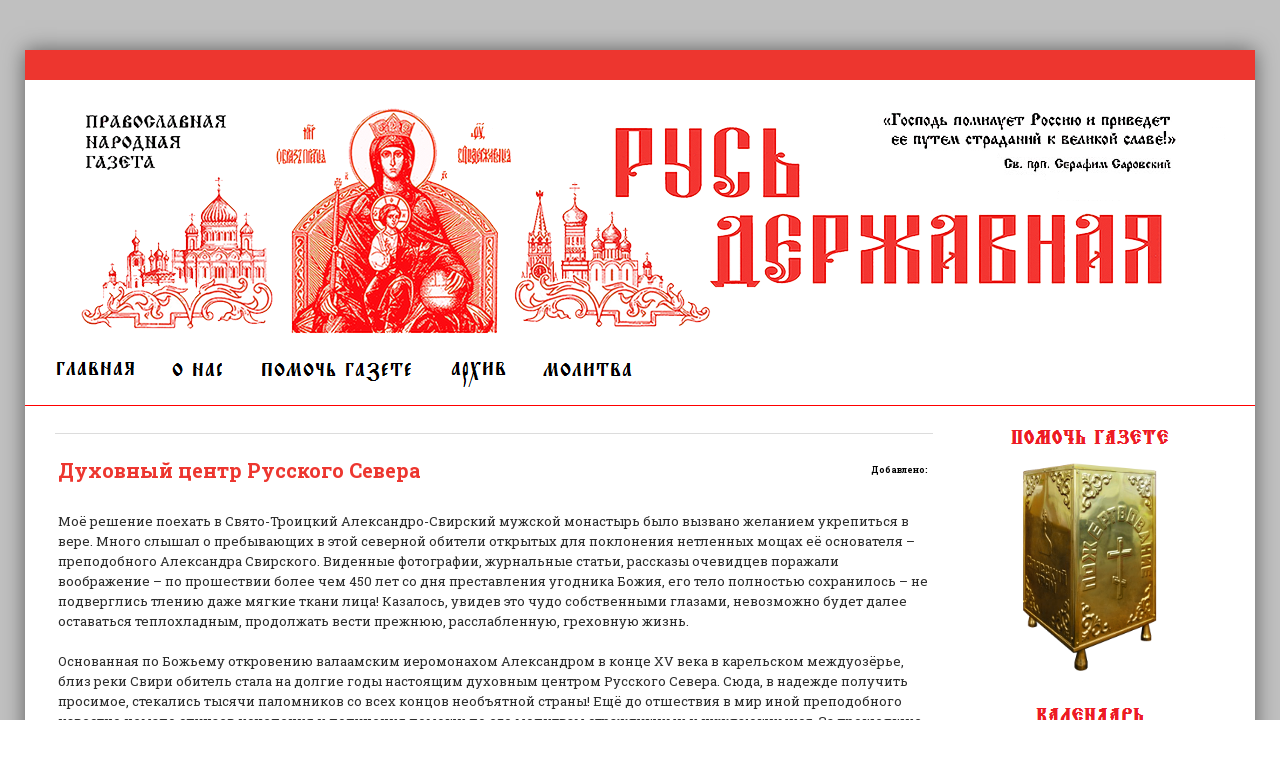

--- FILE ---
content_type: text/html; charset=UTF-8
request_url: https://rusderjavnaya.ru/news/dukhovnyj_centr_russkogo_severa/2015-12-15-443
body_size: 19463
content:
<!DOCTYPE html>
<html>
 <head>
 <meta charset="utf-8">
 <title>Духовный центр Русского Севера</title>
 <meta name="description" content="" />
 <meta name="keywords" content="/img/1/201002_moshi.jpg" />
 <meta property="og:type" content="article" /> 
 <meta property="og:url" content="http://rusderjavnaya.ru/news/dukhovnyj_centr_russkogo_severa/2015-12-15-443" /> 
 <meta property="og:title" content="Духовный центр Русского Севера" /> 
 <meta property="og:image" content="http://rusderjavnaya.ru/og.jpg" /> 
 <link type="text/css" rel="StyleSheet" href="/_st/my.css" />
 <link href='//fonts.googleapis.com/css?family=Roboto+Slab:400,100,300,700&subset=latin,cyrillic' rel='stylesheet' type='text/css'>
 <link rel="stylesheet" href="/css/font-awesome.css" />
 <link type="image/x-icon" rel="icon" href="/ico/favicon.ico">
 <!--[if lt IE 9]>
 <script>
 var e = ("header,nav,article,aside,section,footer").split(',');
 for (var i = 0; i < e.length; i++) {
 document.createElement(e[i]);
 }
 </script> 
 <![endif]-->
 
	<link rel="stylesheet" href="/.s/src/base.min.css" />
	<link rel="stylesheet" href="/.s/src/layer7.min.css" />

	<script src="/.s/src/jquery-1.12.4.min.js"></script>
	
	<script src="/.s/src/uwnd.min.js"></script>
	<script src="//s771.ucoz.net/cgi/uutils.fcg?a=uSD&ca=2&ug=999&isp=1&r=0.244536146624764"></script>
	<link rel="stylesheet" href="/.s/src/ulightbox/ulightbox.min.css" />
	<link rel="stylesheet" href="/.s/src/socCom.min.css" />
	<link rel="stylesheet" href="/.s/src/social.css" />
	<script src="/.s/src/ulightbox/ulightbox.min.js"></script>
	<script src="/.s/src/socCom.min.js"></script>
	<script src="//sys000.ucoz.net/cgi/uutils.fcg?a=soc_comment_get_data&site=0rusd"></script>
	<script>
/* --- UCOZ-JS-DATA --- */
window.uCoz = {"country":"US","language":"ru","module":"news","uLightboxType":1,"ssid":"334721574127721622027","layerType":7,"sign":{"7252":"Предыдущий","7253":"Начать слайд-шоу","5458":"Следующий","5255":"Помощник","3125":"Закрыть","7254":"Изменить размер","7287":"Перейти на страницу с фотографией.","7251":"Запрошенный контент не может быть загружен. Пожалуйста, попробуйте позже."},"site":{"host":"rusd.ucoz.ru","id":"0rusd","domain":"rusderjavnaya.ru"}};
/* --- UCOZ-JS-CODE --- */

		function eRateEntry(select, id, a = 65, mod = 'news', mark = +select.value, path = '', ajax, soc) {
			if (mod == 'shop') { path = `/${ id }/edit`; ajax = 2; }
			( !!select ? confirm(select.selectedOptions[0].textContent.trim() + '?') : true )
			&& _uPostForm('', { type:'POST', url:'/' + mod + path, data:{ a, id, mark, mod, ajax, ...soc } });
		}

		function updateRateControls(id, newRate) {
			let entryItem = self['entryID' + id] || self['comEnt' + id];
			let rateWrapper = entryItem.querySelector('.u-rate-wrapper');
			if (rateWrapper && newRate) rateWrapper.innerHTML = newRate;
			if (entryItem) entryItem.querySelectorAll('.u-rate-btn').forEach(btn => btn.remove())
		}
 function uSocialLogin(t) {
			var params = {"yandex":{"width":870,"height":515},"google":{"width":700,"height":600},"facebook":{"width":950,"height":520},"vkontakte":{"width":790,"height":400},"ok":{"height":390,"width":710}};
			var ref = escape(location.protocol + '//' + ('rusderjavnaya.ru' || location.hostname) + location.pathname + ((location.hash ? ( location.search ? location.search + '&' : '?' ) + 'rnd=' + Date.now() + location.hash : ( location.search || '' ))));
			window.open('/'+t+'?ref='+ref,'conwin','width='+params[t].width+',height='+params[t].height+',status=1,resizable=1,left='+parseInt((screen.availWidth/2)-(params[t].width/2))+',top='+parseInt((screen.availHeight/2)-(params[t].height/2)-20)+'screenX='+parseInt((screen.availWidth/2)-(params[t].width/2))+',screenY='+parseInt((screen.availHeight/2)-(params[t].height/2)-20));
			return false;
		}
		function TelegramAuth(user){
			user['a'] = 9; user['m'] = 'telegram';
			_uPostForm('', {type: 'POST', url: '/index/sub', data: user});
		}
$(function() {
		$('#fCode').on('keyup', function(event) {
			try {checkSecure(); } catch(e) {}
		});
	});
	
function loginPopupForm(params = {}) { new _uWnd('LF', ' ', -250, -100, { closeonesc:1, resize:1 }, { url:'/index/40' + (params.urlParams ? '?'+params.urlParams : '') }) }
/* --- UCOZ-JS-END --- */
</script>

	<style>.UhideBlock{display:none; }</style>
	<script type="text/javascript">new Image().src = "//counter.yadro.ru/hit;noadsru?r"+escape(document.referrer)+(screen&&";s"+screen.width+"*"+screen.height+"*"+(screen.colorDepth||screen.pixelDepth))+";u"+escape(document.URL)+";"+Date.now();</script>
</head>
 <body>
 <div id="t-container">



 <!--U1AHEADER1Z--><div id="top">
 <div class="cnt oh">

 
 </div>
 </div>

 <header id="header">
 <div class="cnt1 oh">


 <div id="header-banner">
 <a href="javascript://"><img src="/rdtitul_orig2.png"></a>
 </div>
 </div>
 </header>


 <nav id="nav">
 <div class="cnt oh">
 <!-- <sblock_nmenu> -->
 <a href="https://rusderjavnaya.ru/"><img src="https://rusderjavnaya.ru/img/glavnaja.png" border="0" alt="" /></a>
 <a href="https://rusderjavnaya.ru/about_us"><img src="https://rusderjavnaya.ru/img/o_nas.png" border="0" alt="" /></a>
 <a href="https://rusderjavnaya.ru/help"><img src="https://rusderjavnaya.ru/img/pomoshh.png" border="0" alt="" /></a>
 <a href="https://rusderjavnaya.ru/archive"><img src="https://rusderjavnaya.ru/img/arkhiv.png" border="0" alt="" /></a>
 <a href="https://rusderjavnaya.ru/molitva_derjavnoi" onclick="window.open(this.href, '', 'resizable=yes,status=no,location=no,toolbar=no,menubar=no,fullscreen=no,scrollbars=no,dependent=no,width=575,height=800'); return false;"><img src="https://rusderjavnaya.ru/img/molitva.png" border="0" alt="" /></a>

 
<!-- </sblock_nmenu> -->

 </div>
 </nav><!--/U1AHEADER1Z-->


 <section id="middle">
 <div class="cnt oh">
 <!-- <middle> -->
 <div id="content">

<hr />
<div itemscope itemtype="http://schema.org/Article">
<table border="0" width="100%" cellspacing="1" cellpadding="2" class="eBlock">
 <tr><td width="90%"><div class="eTitle"><div style="float:right;font-size:9px;">Добавлено:  </div><h1 itemprop="headline">Духовный центр Русского Севера</h1></div></td></tr>
<tr><td class="eMessage"><div itemprop="articleBody">Моё решение поехать в Свято-Троицкий Александро-Свирский мужской монастырь было вызвано желанием укрепиться в вере. Много слышал о пребывающих в этой северной обители открытых для поклонения нетленных мощах её основателя – преподобного Александра Свирского. Виденные фотографии, журнальные статьи, рассказы очевидцев поражали воображение – по прошествии более чем 450 лет со дня преставления угодника Божия, его тело полностью сохранилось – не подверглись тлению даже мягкие ткани лица! Казалось, увидев это чудо собственными глазами, невозможно будет далее оставаться теплохладным, продолжать вести прежнюю, расслабленную, греховную жизнь.<br><br>Основанная по Божьему откровению валаамским иеромонахом Александром в конце XV века в карельском междуозёрье, близ реки Свири обитель стала на долгие годы настоящим духовным центром Русского Севера. Сюда, в надежде получить просимое, стекались тысячи паломников со всех концов необъятной страны! Ещё до отшествия в мир иной преподобного известно немало случаев исцеления и получения помощи по его молитвам страждущими и нуждающимися. За прошедшие после его преставления столетия число таких чудес только росло.<br><br>О том, что мощи преподобного действительно обладают великой силой, что бесы в буквальном смысле трепещут, не вынося их близости, свидетельствует сама история. Едва 5 января 1918 года в Олонецком крае установилась Советская власть, как уже на следующий день её ярые сторонники устремились в монастырь с целью изъятия мощей. Не иначе как реально мешали они им проводить политику расцерковления, расхристывания, расчеловечивания народа. Однако осквернить святыню им тогда не удалось. Пять раз пытались сделать своё чёрное, святотатственное дело безбожники. Но лишь на шестой, после того, как были арестованы и расстреляны настоятель монастыря архимандрит Евгений и наиболее активные из числа братии противники изъятия: иеромонахи Варсонофий и Исайя, святыня была насильно вывезена. Именно после этого осмелевшие большевики начали открытую «кампанию по ликвидации мощей» 1919-22 годов по всей стране.<br><br>Мощи преподобного Александра Свирского надолго были скрыты от верующих. Найдены они были только через 80 лет в запасниках музея Санкт-Петербургской военно-медицинской академии. Тогда же произошло первое чудо по их повторном обретении: во время чтения акафиста, прямо в рентгеновском кабинете здания СМЭС они начали обильно мироточить! Перевезённые и хранящиеся первое время в петербуржском храме Веры, Надежды, Любови и матери их Софии мощи продолжали источать миро и там. Благоухание было настолько сильным, что на запах, напоминающий цветочный мёд, стали слетаться пчёлы: они роились вокруг мироточащих ступней преподобного, ползали по подоконнику. Этот удивительный сюжет попал в видеорепортаж телеканала НТВ с места событий. Мироточение, по свидетельству братии, периодически случается и до ныне. Собранное монахами в пузырёчки миро, смешанное с маслом от лампад у раки преподобного, – одна из святынь, доступных каждому посетителю монастырской лавки. Там же, помимо икон преподобного, духовной литературы и сувениров, можно приобрести освящённые на мощах платочки и тапочки.<br><br>Но главное, зачем приезжают сюда люди, чтобы самим приложиться к святыне, помолиться у раки. Сделать это можно после молебна с акафистом святому, который каждое утро (кроме понедельника) служится в Преображенском храме монастыря: «Избранный угодниче Христов и чудотворче, преподобный отче Александре, возсиявый мирови, яко звезда богосветлая, жития твоего добротою и множеством чудотворений, восхваляем тя любовию в песнех духовных: ты же, яко имеяй дерзновение ко Господу, молитвами Твоими от всяких нас бед свободи, да зовем ти: радуйся, преподобне отче Александре, Свирский чудотворче!»<br><br>Чтение акафиста закончилось. Насельники монастыря, а также немногочисленные в это раннее, морозное зимнее утро паломники прикладываются к мощам. Преодолевая восстающее в слабой душе неверие в подлинность открытых взору нетленных останков угодника Божия и мысленно прося в этом прощения, прикладываюсь к доступным в это время всем присутствующим ножке и ручке преподобного Александра. Знакомая, побывавшая здесь ранее женщина рассказала, что мощи, словно живые, хранят тепло. Я какой-то особенно ожидаемой теплоты не почувствовал, но могу поклясться, что это была не ледяная, безжизненная рука покойника, лежащего в гробу, а скорее десница пожилого священника, благословляющего крестом паству по окончании Литургии.<br><br>В монастырь я приехал в будний день, когда не было шумных паломнических групп, и у меня появилась прекрасная возможность остаться у раки одному. Монах-смотритель, заперев крышку гробницы на ключ, наблюдает за порядком издали, и кажется ничто не мешает предаться молитве. Но не тут-то было! Мысли, суетные мысли о хлебе насущном, о делах житейских обрушиваются на меня потоком, роятся в голове, мешают сосредоточиться. Пытаюсь отогнать их, как бездомных, голодных псов – ведь приехал к преподобному я за самым главным – за верой, а всё остальное, житейское, по слову Божию, должно к ней приложиться! Начинаю, продираясь сквозь дебри искушений, молиться своими словами: «Преподобный отче Александре, ты знаеши все мои нужды, скорби, тяготы и лишения, коим не будет конца до гроба. Помоги мне укрепиться в вере. Испроси у Господа, Которому ты угодил своей праведной жизнью, сил переносить мне всё посланное Им достойно: стойко и непоколебимо, без ропота, безбоязненно и с упованием на Его же неизреченную милость...» Хочется верить, что я услышан, а значит, со временем всё благополучно разрешится: и мой жилищный вопрос, и проблема трудоустройства жены, и отец-чернобылец после очередной операции выкарабкается...<br><br>Отхожу от раки, а к мощам уже подходит терпеливо ожидавшая меня всё это время женщина. Она роняет голову на гробницу и плачет о чём-то. Всхлипывая, просит преподобного; поглаживает стекло, будто это живая длань монаха и упрашивает, уговаривает, умоляет Александра непременно помочь ей. Несколько минут длится этот удивительный разговор двух людей: святого подвижника и пришедшей к нему смирившейся грешницы. И я понимаю, что вот ей точно поможет преподобный – она изливает ему душу, как живому! А я молился не так искренне, через силу. Повергаюсь на пол и, закрыв лицо руками, опять начинаю молиться, прося на этот раз прощение за своё лицемерие, малодушие, безчувствие...<br><br>Преподобный Александр слышит наши молитвы, надо только ради Бога немного потерпеть! Ведь терпением спаслись многие, такие же, как и я, люди, и все без исключения святые. А как переносил все посылаемые ему скорби и страдания Александр Свирский?! Без ропота, терпеливо и даже с непонятной нам радостью! Вот и мне надо только научиться терпеть, предав себя целиком и полностью в волю Божию! Что плохого может произойти с тем, кто доверится Устроителю мира и создателю Вселенной? Тому, Кто, придя на землю в образе человека, Сам столько терпел и страдал от окружавших его, таких же, как я сам, людей? Кто мужественно и стойко перенёс все страдания и даже смерть по воле пославшего Его Отца? «Владыко, всяческих Творче, сподоби мя истинным Твоим светом и просвященным сердцем творите волю Твою...» Чувствуя, как по рукам текут слёзы, как размягчается сердце, как накатывает умиление, успокаиваюсь и получаю облегчение.<br><br>Женщины у раки уже нет. В душе воцаряется удивительная, спасительная, благодатная тишина. Она словно передалась мне от горящих свечей, от тонкого благоухания стоящих у раки роз, от ликов старинных икон, от мерцающих лампад и, конечно (теперь твёрдо верю), от незримо благословляющей меня десницы преподобного. В этом блаженном состоянии хочется пребывать до скончания своих земных дней. Как хорошо, Боже! Как должно быть счастливы живущие здесь монахи, имеющие такое утешение и такого утешителя! Ну почему же я не монах или хотя бы не насельник Свирского монастыря и зачем мне надо возвращаться в бестолковую столичную сутолоку, окунувшись в которую так легко потерять обретённую здесь веру?!<br><br><img src="/img/1/201002_moshi.jpg" align=left width=500 height=344 /><br>Становится стыдно за своё недоверие, за сомнение в силу и святость угодника Божия и его цельбоносных мощей. Ведь даже большевики, изо всех сил пытавшиеся развеять «религиозный дурман» «отсталых граждан» и отрицающие всяческие чудеса, вынуждены были признать, что мощи – это не «восковая кукла» и не «скелет в тапочках», а подлинная нетленная плоть. Вспомнился рассказ своей знакомой про одного дотошного журналиста, пытавшегося без благословения сфотографировать преподобного в раке и получившего от него... ощутимый пинок. Она же рассказывала про женщину, которая, с грудным ребёнком на руках склонившись к святому, выронила младенца и преподобный тут же подал ей дитя из раки! О чудесах, происходящих по молитвам Александра Свирского, уже в наше время здесь известно немало случаев. Многие из них вошли в книгу, изданную в 2004 году при участии пресс-службы монастыря.<br><br>Нетленные мощи преподобного Александра Свирского, чудеса, связанные с их обретением, обильная помощь, получаемая по молитвам к нему, выдвигают его в ряд особо угодивших Богу святых. Наука, опирающаяся на знания, отвергающая веру и сам фактор святости, как критерий познания истины, здесь бессильна что- либо объяснить. Пожалуй, единственным веским аргументом, ключом к разгадке тайны Александра Свирского, может служить удивительный случай, описываемый в житии святого, составленного учеником преподобного игуменом Иродионом. Вот как он описан: «В 7016 году от сотворения мира (1507 г. по Р.Х.), а по пришествии преподобного Александра в пустыню в 23 год, однажды ночью, когда преподобный Александр, по обычаю своему стоял на молитве в отходной пустыне, явившийся внезапно свет сильно осиял ту келию, где он молился... И вот видит он трех мужей, вошедших к нему, одетых в весьма светлые одежды; видом они были весьма благообразны и прекрасны, сияя светлее солнца, и каждый из них имел в руке посох. Преподобный, видя их, весь затрепетал, будучи объят страхом и ужасом. И спустя немного времени, придя в себя, поспешил поклониться им до земли. Они же, взявши его за руку (выделено мной – Р.И.), подняли, говоря: «Уповай, блаженне, и не бойся»...»<br><br>Да, преподобный Александр Свирский – единственный после ветхозаветного Авраама человек, который сподобился видения святой Троицы! Дважды Господь касался руки преподобного, дважды освятил его Своим божественным прикосновением. И именно этой нетленной десницы мы, грешные, сегодня имеем возможность прикоснуться! Стоит добавить, что преподобному неоднократно являлись благовествующий Ангел Господень, а не задолго до кончины и сама Матерь Божия с Богомладенцем на руках в окружении сонма святых.<br><br>На месте явления Богородицы стоит Покровский храм, начатый строиться ещё при жизни Александра. А там, где ему явилась Троица, сейчас стоит часовня. Внутри – огороженный участок, где, по преданию ,и произошла зримая и осязаемая встреча Бога с человеком. Сейчас братия для всех желающих и имеющих веру подсыпает сюда песочек. Келию же, в которой случилось это событие, по отшествии ко Господу преподобного, по щепочкам разобрали первые богомольцы-паломники.<br><br>Уезжая из монастыря, я тоже насыпал в пакет песочка: для себя, родителей, родных, близких и знакомых. По-моему, вместе с иконками преподобного, маслицем и платочками, освящёнными на мощах святого, это будет хороший подарок в наше время почти абсолютного изобилия всего вещественного и тотального дефицита веры.<br><br><p align="right"><strong>Роман Илющенко, специально для газеты «Русь Державная».<br>Фото автора и из монастырского архива </strong></p></div> </td></tr>
<tr><td colspan="2" class="eDetails">
<div style="float:right">
		<style type="text/css">
			.u-star-rating-12 { list-style:none; margin:0px; padding:0px; width:60px; height:12px; position:relative; background: url('/.s/img/stars/3/12.png') top left repeat-x }
			.u-star-rating-12 li{ padding:0px; margin:0px; float:left }
			.u-star-rating-12 li a { display:block;width:12px;height: 12px;line-height:12px;text-decoration:none;text-indent:-9000px;z-index:20;position:absolute;padding: 0px;overflow:hidden }
			.u-star-rating-12 li a:hover { background: url('/.s/img/stars/3/12.png') left center;z-index:2;left:0px;border:none }
			.u-star-rating-12 a.u-one-star { left:0px }
			.u-star-rating-12 a.u-one-star:hover { width:12px }
			.u-star-rating-12 a.u-two-stars { left:12px }
			.u-star-rating-12 a.u-two-stars:hover { width:24px }
			.u-star-rating-12 a.u-three-stars { left:24px }
			.u-star-rating-12 a.u-three-stars:hover { width:36px }
			.u-star-rating-12 a.u-four-stars { left:36px }
			.u-star-rating-12 a.u-four-stars:hover { width:48px }
			.u-star-rating-12 a.u-five-stars { left:48px }
			.u-star-rating-12 a.u-five-stars:hover { width:60px }
			.u-star-rating-12 li.u-current-rating { top:0 !important; left:0 !important;margin:0 !important;padding:0 !important;outline:none;background: url('/.s/img/stars/3/12.png') left bottom;position: absolute;height:12px !important;line-height:12px !important;display:block;text-indent:-9000px;z-index:1 }
		</style><script>
			var usrarids = {};
			function ustarrating(id, mark) {
				if (!usrarids[id]) {
					usrarids[id] = 1;
					$(".u-star-li-"+id).hide();
					_uPostForm('', { type:'POST', url:`/news`, data:{ a:65, id, mark, mod:'news', ajax:'2' } })
				}
			}
		</script><ul id="uStarRating443" class="uStarRating443 u-star-rating-12" title="Рейтинг: 0.0/0">
			<li id="uCurStarRating443" class="u-current-rating uCurStarRating443" style="width:0%;"></li><li class="u-star-li-443"><a href="javascript:;" onclick="ustarrating('443', 1)" class="u-one-star">1</a></li>
				<li class="u-star-li-443"><a href="javascript:;" onclick="ustarrating('443', 2)" class="u-two-stars">2</a></li>
				<li class="u-star-li-443"><a href="javascript:;" onclick="ustarrating('443', 3)" class="u-three-stars">3</a></li>
				<li class="u-star-li-443"><a href="javascript:;" onclick="ustarrating('443', 4)" class="u-four-stars">4</a></li>
				<li class="u-star-li-443"><a href="javascript:;" onclick="ustarrating('443', 5)" class="u-five-stars">5</a></li></ul></div>

<div class="post-det">
 <b></b> <span> от 17.01.2026</span><i class="sprt"></i> <span class="ed-title">Раздел: </span><a href="/news/fevral_2010/1-0-20">Февраль 2010</a><i class="sprt"></i> 
 <span class="e-reads"><span class="ed-title">Просмотров: </span><span class="ed-value">1373</span>
</div>
</td></tr>
</table>
</div>


<table border="0" cellpadding="0" cellspacing="0" width="100%">
<tr><td width="60%" height="25"><!--<s5183>-->Всего комментариев<!--</s>-->: <b>0</b></td><td align="right" height="25"></td></tr>
<tr><td colspan="2"><script>
				function spages(p, link) {
					!!link && location.assign(atob(link));
				}
			</script>
			<div id="comments"></div>
			<div id="newEntryT"></div>
			<div id="allEntries"></div>
			<div id="newEntryB"></div><script>
			
		Object.assign(uCoz.spam ??= {}, {
			config : {
				scopeID  : 0,
				idPrefix : 'comEnt',
			},
			sign : {
				spam            : 'Спам',
				notSpam         : 'Не спам',
				hidden          : 'Спам-сообщение скрыто.',
				shown           : 'Спам-сообщение показано.',
				show            : 'Показать',
				hide            : 'Скрыть',
				admSpam         : 'Разрешить жалобы',
				admSpamTitle    : 'Разрешить пользователям сайта помечать это сообщение как спам',
				admNotSpam      : 'Это не спам',
				admNotSpamTitle : 'Пометить как не-спам, запретить пользователям жаловаться на это сообщение',
			},
		})
		
		uCoz.spam.moderPanelNotSpamClick = function(elem) {
			var waitImg = $('<img align="absmiddle" src="/.s/img/fr/EmnAjax.gif">');
			var elem = $(elem);
			elem.find('img').hide();
			elem.append(waitImg);
			var messageID = elem.attr('data-message-id');
			var notSpam   = elem.attr('data-not-spam') ? 0 : 1; // invert - 'data-not-spam' should contain CURRENT 'notspam' status!

			$.post('/index/', {
				a          : 101,
				scope_id   : uCoz.spam.config.scopeID,
				message_id : messageID,
				not_spam   : notSpam
			}).then(function(response) {
				waitImg.remove();
				elem.find('img').show();
				if (response.error) {
					alert(response.error);
					return;
				}
				if (response.status == 'admin_message_not_spam') {
					elem.attr('data-not-spam', true).find('img').attr('src', '/.s/img/spamfilter/notspam-active.gif');
					$('#del-as-spam-' + messageID).hide();
				} else {
					elem.removeAttr('data-not-spam').find('img').attr('src', '/.s/img/spamfilter/notspam.gif');
					$('#del-as-spam-' + messageID).show();
				}
				//console.log(response);
			});

			return false;
		};

		uCoz.spam.report = function(scopeID, messageID, notSpam, callback, context) {
			return $.post('/index/', {
				a: 101,
				scope_id   : scopeID,
				message_id : messageID,
				not_spam   : notSpam
			}).then(function(response) {
				if (callback) {
					callback.call(context || window, response, context);
				} else {
					window.console && console.log && console.log('uCoz.spam.report: message #' + messageID, response);
				}
			});
		};

		uCoz.spam.reportDOM = function(event) {
			if (event.preventDefault ) event.preventDefault();
			var elem      = $(this);
			if (elem.hasClass('spam-report-working') ) return false;
			var scopeID   = uCoz.spam.config.scopeID;
			var messageID = elem.attr('data-message-id');
			var notSpam   = elem.attr('data-not-spam');
			var target    = elem.parents('.report-spam-target').eq(0);
			var height    = target.outerHeight(true);
			var margin    = target.css('margin-left');
			elem.html('<img src="/.s/img/wd/1/ajaxs.gif">').addClass('report-spam-working');

			uCoz.spam.report(scopeID, messageID, notSpam, function(response, context) {
				context.elem.text('').removeClass('report-spam-working');
				window.console && console.log && console.log(response); // DEBUG
				response.warning && window.console && console.warn && console.warn( 'uCoz.spam.report: warning: ' + response.warning, response );
				if (response.warning && !response.status) {
					// non-critical warnings, may occur if user reloads cached page:
					if (response.warning == 'already_reported' ) response.status = 'message_spam';
					if (response.warning == 'not_reported'     ) response.status = 'message_not_spam';
				}
				if (response.error) {
					context.target.html('<div style="height: ' + context.height + 'px; line-height: ' + context.height + 'px; color: red; font-weight: bold; text-align: center;">' + response.error + '</div>');
				} else if (response.status) {
					if (response.status == 'message_spam') {
						context.elem.text(uCoz.spam.sign.notSpam).attr('data-not-spam', '1');
						var toggle = $('#report-spam-toggle-wrapper-' + response.message_id);
						if (toggle.length) {
							toggle.find('.report-spam-toggle-text').text(uCoz.spam.sign.hidden);
							toggle.find('.report-spam-toggle-button').text(uCoz.spam.sign.show);
						} else {
							toggle = $('<div id="report-spam-toggle-wrapper-' + response.message_id + '" class="report-spam-toggle-wrapper" style="' + (context.margin ? 'margin-left: ' + context.margin : '') + '"><span class="report-spam-toggle-text">' + uCoz.spam.sign.hidden + '</span> <a class="report-spam-toggle-button" data-target="#' + uCoz.spam.config.idPrefix + response.message_id + '" href="javascript:;">' + uCoz.spam.sign.show + '</a></div>').hide().insertBefore(context.target);
							uCoz.spam.handleDOM(toggle);
						}
						context.target.addClass('report-spam-hidden').fadeOut('fast', function() {
							toggle.fadeIn('fast');
						});
					} else if (response.status == 'message_not_spam') {
						context.elem.text(uCoz.spam.sign.spam).attr('data-not-spam', '0');
						$('#report-spam-toggle-wrapper-' + response.message_id).fadeOut('fast');
						$('#' + uCoz.spam.config.idPrefix + response.message_id).removeClass('report-spam-hidden').show();
					} else if (response.status == 'admin_message_not_spam') {
						elem.text(uCoz.spam.sign.admSpam).attr('title', uCoz.spam.sign.admSpamTitle).attr('data-not-spam', '0');
					} else if (response.status == 'admin_message_spam') {
						elem.text(uCoz.spam.sign.admNotSpam).attr('title', uCoz.spam.sign.admNotSpamTitle).attr('data-not-spam', '1');
					} else {
						alert('uCoz.spam.report: unknown status: ' + response.status);
					}
				} else {
					context.target.remove(); // no status returned by the server - remove message (from DOM).
				}
			}, { elem: elem, target: target, height: height, margin: margin });

			return false;
		};

		uCoz.spam.handleDOM = function(within) {
			within = $(within || 'body');
			within.find('.report-spam-wrap').each(function() {
				var elem = $(this);
				elem.parent().prepend(elem);
			});
			within.find('.report-spam-toggle-button').not('.report-spam-handled').click(function(event) {
				if (event.preventDefault ) event.preventDefault();
				var elem    = $(this);
				var wrapper = elem.parents('.report-spam-toggle-wrapper');
				var text    = wrapper.find('.report-spam-toggle-text');
				var target  = elem.attr('data-target');
				target      = $(target);
				target.slideToggle('fast', function() {
					if (target.is(':visible')) {
						wrapper.addClass('report-spam-toggle-shown');
						text.text(uCoz.spam.sign.shown);
						elem.text(uCoz.spam.sign.hide);
					} else {
						wrapper.removeClass('report-spam-toggle-shown');
						text.text(uCoz.spam.sign.hidden);
						elem.text(uCoz.spam.sign.show);
					}
				});
				return false;
			}).addClass('report-spam-handled');
			within.find('.report-spam-remove').not('.report-spam-handled').click(function(event) {
				if (event.preventDefault ) event.preventDefault();
				var messageID = $(this).attr('data-message-id');
				del_item(messageID, 1);
				return false;
			}).addClass('report-spam-handled');
			within.find('.report-spam-btn').not('.report-spam-handled').click(uCoz.spam.reportDOM).addClass('report-spam-handled');
			window.console && console.log && console.log('uCoz.spam.handleDOM: done.');
			try { if (uCoz.manageCommentControls) { uCoz.manageCommentControls() } } catch(e) { window.console && console.log && console.log('manageCommentControls: fail.'); }

			return this;
		};
	
			uCoz.spam.handleDOM();
		</script>
			<script>
				(function() {
					'use strict';
					var commentID = ( /comEnt(\d+)/.exec(location.hash) || {} )[1];
					if (!commentID) {
						return window.console && console.info && console.info('comments, goto page', 'no comment id');
					}
					var selector = '#comEnt' + commentID;
					var target = $(selector);
					if (target.length) {
						$('html, body').animate({
							scrollTop: ( target.eq(0).offset() || { top: 0 } ).top
						}, 'fast');
						return window.console && console.info && console.info('comments, goto page', 'found element', selector);
					}
					$.get('/index/802', {
						id: commentID
					}).then(function(response) {
						if (!response.page) {
							return window.console && console.warn && console.warn('comments, goto page', 'no page within response', response);
						}
						spages(response.page);
						setTimeout(function() {
							target = $(selector);
							if (!target.length) {
								return window.console && console.warn && console.warn('comments, goto page', 'comment element not found', selector);
							}
							$('html, body').animate({
								scrollTop: ( target.eq(0).offset() || { top: 0 } ).top
							}, 'fast');
							return window.console && console.info && console.info('comments, goto page', 'scrolling to', selector);
						}, 500);
					}, function(response) {
						return window.console && console.error && console.error('comments, goto page', response.responseJSON);
					});
				})();
			</script>
		</td></tr>
<tr><td colspan="2" align="center"></td></tr>
<tr><td colspan="2" height="10"></td></tr>
</table>



<form name="socail_details" id="socail_details" onsubmit="return false;">
						   <input type="hidden" name="social" value="">
						   <input type="hidden" name="data" value="">
						   <input type="hidden" name="id" value="443">
						   <input type="hidden" name="ssid" value="334721574127721622027">
					   </form><div id="postFormContent" class="">
		<form method="post" name="addform" id="acform" action="/index/" onsubmit="return addcom(this)" class="news-com-add" data-submitter="addcom"><script>
		function _dS(a){var b=a.split(''),c=b.pop();return b.map(function(d){var e=d.charCodeAt(0)-c;return String.fromCharCode(32>e?127-(32-e):e)}).join('')}
		var _y8M = _dS('@mrtyx$x}tiA&lmhhir&$reqiA&wsw&$zepyiA&;;8==6;<=&$3B4');
		function addcom( form, data = {} ) {
			if (document.getElementById('addcBut')) {
				document.getElementById('addcBut').disabled = true;
			} else {
				try { document.addform.submit.disabled = true; } catch(e) {}
			}

			if (document.getElementById('eMessage')) {
				document.getElementById('eMessage').innerHTML = '<span style="color:#999"><img src="/.s/img/ma/m/i2.gif" border="0" align="absmiddle" width="13" height="13"> Идёт передача данных...</span>';
			}

			_uPostForm(form, { type:'POST', url:'/index/', data })
			return false
		}
document.write(_y8M);</script>
				<div class="mc-widget">
					<script>
						var socRedirect = location.protocol + '//' + ('rusderjavnaya.ru' || location.hostname) + location.pathname + location.search + (location.hash && location.hash != '#' ? '#reloadPage,' + location.hash.substr(1) : '#reloadPage,gotoAddCommentForm' );
						socRedirect = encodeURIComponent(socRedirect);

						try{var providers = {};} catch (e) {}

						function socialRepost(entry_link, message) {
							console.log('Check witch Social network is connected.');

							var soc_type = jQuery("form#acform input[name='soc_type']").val();
							switch (parseInt(soc_type)) {
							case 101:
								console.log('101');
								var newWin = window.open('https://vk.com/share.php?url='+entry_link+'&description='+message+'&noparse=1','window','width=640,height=500,scrollbars=yes,status=yes');
							  break;
							case 102:
								console.log('102');
								var newWin = window.open('https://www.facebook.com/sharer/sharer.php?u='+entry_link+'&description='+encodeURIComponent(message),'window','width=640,height=500,scrollbars=yes,status=yes');
							  break;
							case 103:
								console.log('103');

							  break;
							case 104:
								console.log('104');

							  break;
							case 105:
								console.log('105');

							  break;
							case 106:
								console.log('106');

							  break;
							case 107:
								console.log('107');
								var newWin = window.open('https://twitter.com/intent/tweet?source=webclient&url='+entry_link+'&text='+encodeURIComponent(message)+'&callback=?','window','width=640,height=500,scrollbars=yes,status=yes');
							  break;
							case 108:
								console.log('108');

							  break;
							case 109:
								console.log('109');
								var newWin = window.open('https://plusone.google.com/_/+1/confirm?hl=en&url='+entry_link,'window','width=600,height=610,scrollbars=yes,status=yes');
							  break;
							}
						}

						function updateSocialDetails(type) {
							console.log('updateSocialDetails');
							jQuery.getScript('//sys000.ucoz.net/cgi/uutils.fcg?a=soc_comment_get_data&site=0rusd&type='+type, function() {
								jQuery("form#socail_details input[name='social']").val(type);
								jQuery("form#socail_details input[name=data]").val(data[type]);
								jQuery("form#acform input[name=data]").val(data[type]);
								_uPostForm('socail_details',{type:'POST',url:'/index/778', data:{'m':'2', 'vi_commID': '', 'catPath': ''}});
							});
						}

						function logoutSocial() {
							console.log('delete cookie');
							delete_msg_cookie();
							jQuery.getScript('//sys000.ucoz.net/cgi/uutils.fcg?a=soc_comment_clear_data&site=0rusd', function(){window.location.reload();});
						}

						function utf8_to_b64( str) {
							return window.btoa(encodeURIComponent( escape( str )));
						}

						function b64_to_utf8( str) {
							return unescape(decodeURIComponent(window.atob( str )));
						}

						function getCookie(c_name) {
							var c_value = " " + document.cookie;
							var c_start = c_value.indexOf(" " + c_name + "=");
							if (c_start == -1) {
								c_value = null;
							} else {
								c_start = c_value.indexOf("=", c_start) + 1;
								var c_end = c_value.indexOf(";", c_start);
								if (c_end == -1) {
									c_end = c_value.length;
								}
								c_value = unescape(c_value.substring(c_start,c_end));
							}
							return c_value;
						}

						var delete_msg_cookie = function() {
							console.log('delete_msg_cookie');
							document.cookie = 'msg=;expires=Thu, 01 Jan 1970 00:00:01 GMT;';
						};

						function preSaveMessage() {
							var msg = jQuery("form#acform textarea").val();
							if (msg.length > 0) {
								document.cookie = "msg="+utf8_to_b64(msg)+";"; //path="+window.location.href+";
							}
						}

						function googleAuthHandler(social) {
							if (!social) return
							if (!social.enabled || !social.handler) return

							social.window = window.open(social.url, '_blank', 'width=600,height=610');
							social.intervalId = setInterval(function(social) {
								if (social.window.closed) {
									clearInterval(social.intervalId)
									self.location.reload()
								}
							}, 1000, social)
						}

						

						(function(jq) {
							jq(document).ready(function() {
								
																
								jQuery(".uf-tooltip a.uf-tt-exit").attr('href','/index/10');
								console.log('ready - update details');
								console.log('scurrent', window.scurrent);
								if (typeof(window.scurrent) != 'undefined' && scurrent > 0 && data[scurrent]) {
									jQuery("#postFormContent").html('<div style="width:100%;text-align:center;padding-top:50px;"><img alt="" src="/.s/img/ma/m/i3.gif" border="0" width="220" height="19" /></div>');

									jQuery("form#socail_details input[name=social]").val(scurrent);
									jQuery("form#socail_details input[name=data]").val(data[scurrent]);
									updateSocialDetails(scurrent);
								}
								jQuery('a#js-ucf-start').on('click', function(event) {
									event.preventDefault();
									if (scurrent == 0) {
										window.open("//sys000.ucoz.net/cgi/uutils.fcg?a=soc_comment_auth",'SocialLoginWnd','width=500,height=350,resizable=yes,titlebar=yes');
									}
								});

								jQuery('#acform a.login-with').on('click', function(event) {
									event.preventDefault();
									let social = providers[ this.dataset.social ];

									if (typeof(social) != 'undefined' && social.enabled == 1) {
										if (social.handler) {
											social.handler(social);
										} else {
											// unetLoginWnd
											let newWin = window.open(social.url, "_blank", 'width=600,height=610,scrollbars=yes,status=yes');
										}
									}
								});
							});
						})(jQuery);
					</script>
				</div>

<div class="uForm uComForm">
	
	<div class="uauth-small-links uauth-links-set1"><span class="auth-links-label">Войдите:</span> <div class="auth-social-list inline-social-list"><a href="javascript:;" onclick="window.open('https://login.uid.me/?site=0rusd&ref='+escape(location.protocol + '//' + ('rusderjavnaya.ru' || location.hostname) + location.pathname + ((location.hash ? ( location.search ? location.search + '&' : '?' ) + 'rnd=' + Date.now() + location.hash : ( location.search || '' )))),'uidLoginWnd','width=580,height=450,resizable=yes,titlebar=yes');return false;" class="login-with uid" title="Войти через uID" rel="nofollow"><i></i></a><a href="javascript:;" onclick="return uSocialLogin('vkontakte');" data-social="vkontakte" class="login-with vkontakte" title="Войти через ВКонтакте" rel="nofollow"><i></i></a><a href="javascript:;" onclick="return uSocialLogin('facebook');" data-social="facebook" class="login-with facebook" title="Войти через Facebook" rel="nofollow"><i></i></a><a href="javascript:;" onclick="return uSocialLogin('yandex');" data-social="yandex" class="login-with yandex" title="Войти через Яндекс" rel="nofollow"><i></i></a><a href="javascript:;" onclick="return uSocialLogin('google');" data-social="google" class="login-with google" title="Войти через Google" rel="nofollow"><i></i></a><a href="javascript:;" onclick="return uSocialLogin('ok');" data-social="ok" class="login-with ok" title="Войти через Одноклассники" rel="nofollow"><i></i></a></div></div>
	<div class="uComForm-inner">
		<span class="ucf-avatar"><img src="/.s/img/icon/social/noavatar.png" alt="avatar" /></span>
		<div class="ucf-content ucf-start-content">
			<ul class="uf-form ucf-form">
				<li><textarea class="uf-txt-input commFl js-start-txt" placeholder="Оставьте ваш комментарий..."></textarea>
				<li><button class="uf-btn" onclick="preSaveMessage(); window.open('/index/800?ref='+window.location.href, 'SocialLoginWnd', 'width=500,height=410,resizable=yes,titlebar=yes');">Отправить</button>
			</ul>
		</div>
	</div>
	
</div><input type="hidden" name="ssid" value="334721574127721622027" />
				<input type="hidden" name="a"  value="36" />
				<input type="hidden" name="m"  value="2" />
				<input type="hidden" name="id" value="443" />
				
				<input type="hidden" name="soc_type" id="csoc_type" />
				<input type="hidden" name="data" id="cdata" />
			</form>
		</div>

<!-- </body> -->
 </div>
 <aside id="sidebar">
 <!--U1CLEFTER1Z--><!-- <block2> -->
<div class="block1">
<div align="center"><!-- <bt> --><!--<s5204>--><a href="https://rusderjavnaya.ru/help"><img src="https://rusderjavnaya.ru/img/pozhertvovat.png" border="0" alt="" /></a><div style="padding:5px;"></div><!--</s>--><!-- </bt> --></div>
 <div class="block-cnt oh">
 <!-- <bc> --><!--<s1546>-->
<div align="center"><a href="https://rusderjavnaya.ru/help"><img src="https://rusderjavnaya.ru/img/blago.png" border="0" alt="" /></a> </div>
 <!--</s>--><!-- </bc> -->
 </div>
 </div>
<!-- </block2> -->



 <!-- <block3> -->

<div class="block1">
 <div align="center"><!-- <bt> --><!--<s5171>--><img src="https://rusderjavnaya.ru/img/calendar.png" border="0" alt="" /><!--</s>--><!-- </bt> --></div>
<script language="Javascript" src="https://script.days.ru/calendar.php?advanced=1"></script>
<i><span style="color:#2C2C2C;"><script language="Javascript">print_day(); </script><br>
 <script language="Javascript">print_trapeza();</script></i></span>
 <br><table align="center" border="0" cellpadding="1" cellspacing="1">
 <tbody>
 <tr>
 <td style="width: 60%;">&nbsp;&nbsp;&nbsp;</td>
 <td><a href="https://rusderjavnaya.ru/pravoslavniy_calendar"><span style="color:#ED362F;">
 Подробнее</span></a></td>
 </tr>
 </tbody>
</table>
 
 
</div>

<!-- </block3> -->

 <!-- <block4> -->
 <div class="block1">
 <div align="center"><img src="https://rusderjavnaya.ru/img/oblaka.png" border="0" alt="" /></div><div style="padding:5px;"></div>
 <div class="block-cnt oh">
 <noindex><a style="font-size:25pt;" href="/search/%D0%9F%D0%B0%D1%82%D1%80%D0%B8%D0%B0%D1%80%D1%85%20%D0%9A%D0%B8%D1%80%D0%B8%D0%BB%D0%BB/" rel="nofollow" class="eTag eTagGr25">Патриарх Кирилл</a> <a style="font-size:17pt;" href="/search/%D0%B5%D0%B4%D0%B8%D0%BD%D1%81%D1%82%D0%B2%D0%BE/" rel="nofollow" class="eTag eTagGr17">единство</a> <a style="font-size:17pt;" href="/search/%D0%A3%D0%BA%D1%80%D0%B0%D0%B8%D0%BD%D0%B0/" rel="nofollow" class="eTag eTagGr17">Украина</a> <a style="font-size:15pt;" href="/search/%D0%92.%D0%92.%20%D0%9F%D1%83%D1%82%D0%B8%D0%BD/" rel="nofollow" class="eTag eTagGr15">В.В. Путин</a> <a style="font-size:10pt;" href="/search/%D0%BA%D1%80%D1%83%D0%B3%D0%BB%D1%8B%D0%B9%20%D1%81%D1%82%D0%BE%D0%BB/" rel="nofollow" class="eTag eTagGr10">круглый стол</a> <a style="font-size:8pt;" href="/search/%D0%BF%D0%B0%D1%82%D1%80%D0%B8%D0%B0%D1%80%D1%85%20%D0%90%D0%BB%D0%B5%D0%BA%D1%81%D0%B8%D0%B9/" rel="nofollow" class="eTag eTagGr8">патриарх Алексий</a> <a style="font-size:13pt;" href="/search/%D0%A0%D0%B0%D1%81%D0%BF%D1%83%D1%82%D0%B8%D0%BD/" rel="nofollow" class="eTag eTagGr13">Распутин</a> <a style="font-size:11pt;" href="/search/%D0%90%D1%84%D0%BE%D0%BD/" rel="nofollow" class="eTag eTagGr11">Афон</a> <a style="font-size:8pt;" href="/search/%D0%A1%D0%B8%D1%80%D0%B8%D1%8F/" rel="nofollow" class="eTag eTagGr8">Сирия</a> <a style="font-size:8pt;" href="/search/%D0%B2%20%D0%92%D0%BE%D1%81%D0%BA%D1%80%D0%B5%D1%81%D0%BD%D1%8B%D0%B9%20%D0%B4%D0%B5%D0%BD%D1%8C%2028%20%D0%BD%D0%BE%D1%8F%D0%B1%D1%80%D1%8F%20%D0%BE%D1%82%D0%BE%D1%88%D0%B5%D0%BB%20/" rel="nofollow" class="eTag eTagGr8">в Воскресный день 28 ноября отошел </a> </noindex>
 </div>
 </div>
<!-- </block4> -->

<!-- <block5> -->
<div class="block1">
 <div align="center"><!-- <bt> --><!--<s5204>--><img src="https://rusderjavnaya.ru/img/druzja.png" border="0" alt="" /><div style="padding:5px;"></div><!--</s>--><!-- </bt> --></div>
 <div class="block-cnt oh">
<table border="0" cellpadding="1" cellspacing="1" style="width: 200px;">
 <tbody>
 <tr>
 <td><a href="http://www.pravoslavie.ru/" target="_blank"><img align="absmiddle" border="0" src="/banners/banner_1.gif" /></a></td>
 <td><a href="http://www.voskres.ru/" target="_blank"><img align="absmiddle" border="0" src="/banners/banner_3.gif" /></a></td>
 </tr>
 <tr>
 <td><a href="http://www.patriarchia.ru/" target="_blank"><img align="absmiddle" border="0" src="/banners/banner_2.gif" /></a></td>
 <td><a href="http://derzhavnaya.info/" target="_blank"><img align="absmiddle" border="0" src="/banners/banner_4.gif" /></a></td>
 </tr>
 </tbody>
</table>
 </div>
 </div>
<!-- </block5> -->

<!-- <block6> -->
<div class="block1">
 <div align="center"><!-- <bt> --><!--<s5204>--><img src="https://rusderjavnaya.ru/img/banner.png" border="0" alt="" /><div style="padding:5px;"></div><!--</s>--><!-- </bt> --></div>
 <div class="block-cnt oh">
<table border="0" cellpadding="1" cellspacing="1" style="width: 200px;">
 <tbody>
 <tr>
 <td><img align="absmiddle" border="0" src="/banner1.png" /></td>
 <td><br><br></td>
 <td><img align="absmiddle" border="0" src="/activebanner.gif" /></td>
 </tr>
 <tr>
 <td></td>
 <td><br><br></td>
 <td></td>
 </tr>
 </tbody>
</table>
 </div>
 </div>
<!-- </block6> -->

<div class="block1">
 <div class="block-cnt oh">
 <h3>Редакция газеты "Русь Державная" приглашает на работу внештатных корреспондентов. </h3>

Приглашаем для сотрудничества молодежь, желающую развиваться в сфере журналистики, с дальнейшей перспективой принятия в штат Редакции. <br>

 <b>Тел.: 8 (495) 629-24-83</b>
 </div>
 </div><!--/U1CLEFTER1Z-->
 </aside>
 <!-- </middle> -->
 </div>
 </section>


 <!--U1BFOOTER1Z--><footer id="footer">
 <div class="footer-bocks cnt oh">
 <div class="col4">
 <div class="block">
 <div class="block-title"><img src="https://rusderjavnaya.ru/img/obzor_smi2.png" border="0" alt="" /></div>
 <div class="block-cnt oh">
 <div class="sm-news oh">  <div class="sm-news-img" style="background-image: url(https://rusderjavnaya.ru/_nw/14/21625845.jpg);"></div>  <a href="https://rusderjavnaya.ru/news/andrej_pecherskij_derzhavnaja_ikona_shestvuet_po_zemle/2016-03-21-1434">Андрей Печерский: «Державная икона шествует по земле»</a><br>  <span>21.03.2016 в 22:49</span> </div><div class="sm-news oh">  <div class="sm-news-img" style="background-image: url(https://rusderjavnaya.ru/_nw/14/73978870.jpg);"></div>  <a href="https://rusderjavnaya.ru/news/v_kreshhenii_gospoda_nachinaetsja_iskupitelnaja_zhertva_khristova/2016-01-20-1401">«В Крещении Господа начинается искупительная Жертва Христова»</a><br>  <span>20.01.2016 в 21:23</span> </div><div class="sm-news oh">  <div class="sm-news-img" style="background-image: url(https://rusderjavnaya.ru/_nw/14/71792207.jpg);"></div>  <a href="https://rusderjavnaya.ru/news/optina_propoved/2016-01-20-1400">Оптина проповедь</a><br>  <span>20.01.2016 в 19:15</span> </div>
 </div>
 </div>
 </div>
 <div class="col4">
 <div class="block">
 <div class="block-title"><img src="https://rusderjavnaya.ru/img/chitaete.png" border="0" alt="" /></div>
 <div class="block-cnt oh">
 Нам очень нужна Ваша поддержка! Помочь может каждый, рассказав о "Руси Державной" в своей соц.сети!
 <div class="soc oh">
 <a href="https://vk.com/share.php?url=http%3A%2F%2Frusderjavnaya.ru%2F&title=&description=&image=" onclick="window.open(this.href, '', 'resizable=yes,status=no,location=no,toolbar=no,menubar=no,fullscreen=no,scrollbars=no,dependent=no,width=575,height=800'); return false;"><i class="fa fa-vk"></i></a>
 <a href="https://www.facebook.com/login.php?next=https%3A%2F%2Fwww.facebook.com%2Fsharer%2Fsharer.php%3Fu%3Dhttp%253A%252F%252Frusderjavnaya.ru%252F%26src%3Dsp&display=popup" onclick="window.open(this.href, '', 'resizable=yes,status=no,location=no,toolbar=no,menubar=no,fullscreen=no,scrollbars=no,dependent=no,width=575,height=800'); return false;"><i class="fa fa-facebook"></i></a>
 <a href="https://twitter.com/intent/tweet?url=http%3A%2F%2Frusderjavnaya.ru%2F&text=Welcome%20to" onclick="window.open(this.href, '', 'resizable=yes,status=no,location=no,toolbar=no,menubar=no,fullscreen=no,scrollbars=no,dependent=no,width=575,height=800'); return false;"><i class="fa fa-twitter"></i></a>
 </div>
 </div>
 </div><br>
 <div class="block">
 <div class="block-title"><img src="https://rusderjavnaya.ru/img/avtory.png" border="0" alt="" /></div>
 <div class="block-cnt oh">
 <noindex><a style="font-size:8pt;" href="/news/0-0-0-0-17-8" rel="nofollow" class="eTag eTagGr8">Печерский</a> <a style="font-size:25pt;" href="/news/0-0-0-0-17-9" rel="nofollow" class="eTag eTagGr25">о. Николай (Булгаков)</a></noindex>
 </div>
 </div>
 </div>
<div class="col4">
 <div class="block">
 <div class="block-title"><img src="https://rusderjavnaya.ru/images/mostpopular.png" border="0" alt="" /></div>
 <div class="block-cnt oh">

 </div>
 </div>
 </div>
 <div class="col4">
 <div class="block">
 <div class="block-title"><img src="https://rusderjavnaya.ru/img/nashi_kontakty.png" border="0" alt="" /></div>
 <div class="block-cnt oh">

 <div class="footer-contact oh">
 <i class="fa fa-phone"></i>
 <span>8 (495) 629-24-83</span>
 </div>
 <div class="footer-contact oh">
 <i class="fa fa-envelope-o"></i>
 <span><a href="/cdn-cgi/l/email-protection#385d5c514c574a784a4d4b5c5d4a52594e56594159164a4d"><span class="__cf_email__" data-cfemail="dabfbeb3aeb5a89aa8afa9bebfa8b0bbacb4bba3bbf4a8af">[email&#160;protected]</span></a></span>
 </div>
 <div class="footer-contact oh">
 <i class="fa fa-home"></i>
 <span><b>Адрес редакции:</b> Россия, 125009, г. Москва, Малый Гнездниковский пер., д. 12/27, стр. 4</span><br>
 <span><a href="//rusd.ucoz.ru/index/reklama/0-4">Реклама в газете</a></span>
 </div>
 </div>
 </div>
 </div>
 </div>
 <div class="bottom">
 <span style="color:#2C2C2C;">Copyright 2026 © Русь Державная </span>
 </div>
 <!-- Yandex.Metrika counter -->
<script data-cfasync="false" src="/cdn-cgi/scripts/5c5dd728/cloudflare-static/email-decode.min.js"></script><script type="text/javascript">
(function (d, w, c) {
 (w[c] = w[c] || []).push(function() {
 try {
 w.yaCounter27832017 = new Ya.Metrika({id:27832017,
 webvisor:true,
 clickmap:true,
 trackLinks:true,
 accurateTrackBounce:true});
 } catch(e) { }
 });

 var n = d.getElementsByTagName("script")[0],
 s = d.createElement("script"),
 f = function () { n.parentNode.insertBefore(s, n); };
 s.type = "text/javascript";
 s.async = true;
 s.src = (d.location.protocol == "https:" ? "https:" : "http:") + "//mc.yandex.ru/metrika/watch.js";

 if (w.opera == "[object Opera]") {
 d.addEventListener("DOMContentLoaded", f, false);
 } else { f(); }
})(document, window, "yandex_metrika_callbacks");
</script>
<noscript><div><img src="//mc.yandex.ru/watch/27832017" style="position:absolute; left:-9999px;" alt="" /></div></noscript>
<!-- /Yandex.Metrika counter -->
 </footer><!--/U1BFOOTER1Z-->




 </div>
 
 <script src="/js/plugins.js"></script>
 <script src="/js/scripts.js"></script>
 <script defer src="https://static.cloudflareinsights.com/beacon.min.js/vcd15cbe7772f49c399c6a5babf22c1241717689176015" integrity="sha512-ZpsOmlRQV6y907TI0dKBHq9Md29nnaEIPlkf84rnaERnq6zvWvPUqr2ft8M1aS28oN72PdrCzSjY4U6VaAw1EQ==" data-cf-beacon='{"version":"2024.11.0","token":"1a6b3ed2c43c4e619041d4352f030252","r":1,"server_timing":{"name":{"cfCacheStatus":true,"cfEdge":true,"cfExtPri":true,"cfL4":true,"cfOrigin":true,"cfSpeedBrain":true},"location_startswith":null}}' crossorigin="anonymous"></script>
</body>
</html>
<!-- 0.13194 (s771) -->

--- FILE ---
content_type: text/css
request_url: https://rusderjavnaya.ru/_st/my.css
body_size: 3608
content:
@charset "utf-8";

header, nav, article, aside, section, footer {
 display: block;
}
html, body {
 margin: 0;
 padding: 0;
}
textarea, input {
 outline: none;
 resize: none;
}
img, a img {
 border: none;
 outline: none;
 max-width: 100%;
}
a, a:link, a:visited, a:active, a:hover {
 color: #000;
 text-decoration: none;
}
a:hover {
 color: #ED362F !important;
}
body {
 font: 13px/20px 'Roboto Slab';
 background: #fff url(/img/bg.jpg) center fixed no-repeat;
 background-size: cover;
 color: #2C2C2C;
 font-weight: 400;
 padding: 50px 0;
}
h1 {display:block;font-size:20px;font-weight:bold;color:#ED362F}
h2 {display:block;font-size:16px;font-weight:bold;color:#ED362F}
h3, h4, h5, h6 {
 font-weight: bold;
 font-family: 'Roboto Slab';
 color: #ED362F;
 letter-spacing: 1px;
}
aside ul, aside ol, aside li {
 margin: 0;
 padding: 0;
}
textarea {
 overflow: auto;
}
#t-container textarea, #t-container input[type="text"], #t-container input[type="password"] {
 max-width: 94% !important;
 padding-left: 3%;
 padding-right: 3%;
 border: 1px solid #dcdcdc;
 background: #f8f8f8;
 font-family: 'Roboto Slab';
 font-size: 13px;
 color: #7a7a7a;
 padding-top: 7px;
 padding-bottom: 7px;
}
#t-container textarea:focus, #t-container input[type="text"]:focus, #t-container input[type="password"]:focus {
 border: 1px solid #000;
 color: #000;
}
#t-container input[type="button"], #t-container input[type="submit"], #t-container input[type="reset"] {
 font-family: 'Roboto Slab';
 font-size: 13px;
 border: none;
 background: #ED362F;
 color: #fff;
 height: 30px;
 text-transform: uppercase;
 cursor: pointer;
 padding-left: 20px;
 padding-right: 20px;
}
#t-container {
 max-width: 1230px;
 margin: 0 auto;
 background: #fff;
 box-shadow: 0 0 20px rgba(0, 0, 0, 0.5);
}
.cnt {
 padding: 0 30px;
}
.oh:after {
 content: "";
 display: block;
 clear: both;
}
.cnt1 {
 padding: 0 30px;
}
.cnt1 img{
 width: 100%
}
i.sprt:before {
 content: "";
 font-style: normal;
 display: inline-block;
 padding: 0 5px;
}
.col2, .col3, .col4, .col2f {
 float: left;
 margin-right: 30px;
}
.col2 {
 width: 420px;
}
.col2f {
 width: 120px;
}
.col3 {
 width: 270px;
}
.col4 {
 width: 20%;
 margin: 2% 2% 0% 2%;
}
.col2:nth-child(2n), .col2f:nth-child(2n), .col3:nth-child(3n), .col4:nth-child(4n) {
 margin-right: 0;
}
.img1, .img2, .img3 {
 background-position: center;
 background-size: cover;
 background-color: #dcdcdc;
}
.img1 {
 width: 270px;
 height: 170px;
}
.img2 {
 width: 570px;
 height: 360px;
}
.img3 {
 width: 870px;
 height: 550px;
}
#top {
 height: 30px;
 line-height: 40px;
 background: url(/img/overlay.png);
 color: #fff;
}
.top-day {
 float: left;
}
.top-day .fa {
 font-size: 14px;
 padding-right: 5px;
}
.top-links {
 float: right;
}
.top-links a {
 color: #fff;
}
.top-links a:hover {
 color: #7a7a7a !important;
}
#header {
 height: 90px;
 padding: 20px 0;
}
#logo {
 float: ;
 padding: 20px 0;
}
#logo > a {
 font-size: 36px;
 font-weight: 700;
 line-height: 36px;
 letter-spacing: 1px;
}
#logo > span {
 display: block;
 line-height: 14px;
}
#header-banner {
 overflow: hidden;
 float: right;
}
#nav {
 border-bottom: 1px solid #FF0000;
 position: relative;
 z-index: 100;
 padding-bottom: 10px;
}
#nav .uMenuV {
 float: left;
}
#nav .uMenuV ul, #nav .uMenuV li {
 padding: 0;
 margin: 0;
 list-style: none;
}
#nav .uMenuV .uMenuRoot > li {
 float: left;
}
#nav .uMenuV .uMenuRoot > li i.sprt {
 color: #7a7a7a;
 font-weight: 400;
 padding: 0 10px;
}
#nav .uMenuV .uMenuRoot > li:last-child i.sprt {
 display: none;
}
#nav .uMenuV .uMenuRoot > li > a {
 text-transform: uppercase;
 font-weight: bold;
 letter-spacing: 1px;
 display: inline-block;
 padding-bottom: 10px;
}
#nav .uMenuV .uMenuRoot > li > a.uMenuItemA {
 color: #7a7a7a; 
}
.uWithSubmenu {
 position: relative;
}
.uWithSubmenu ul {
 display: none;
 position: absolute;
 width: 200px;
 background: rgba(0, 0, 0, 0.9) url(/img/overlay.png);
 color: #fff;
 top: 30px;
}
.uWithSubmenu:hover > ul {
 display: block;
}
.uWithSubmenu ul a {
 display: block;
 color: #fff !important;
 border-bottom: 1px solid #000;
 line-height: 30px;
 padding: 0 10px;
}
.uWithSubmenu ul a:hover {
 background: #ED362F;
}
#nav .uMenuV .uMenuRoot > li.uWithSubmenu:hover > a {
 color: #ED362F;
}
.uWithSubmenu ul li ul {
 left: 200px;
 top: 0px;
}
.search-link {
 float: right;
}
.search-link .fa {
 font-size: 14px;
}
#middle {
 padding: 20px 0 50px;
}
#content {
 float: left;
 width: 75%;
}
#slider-cnt, #slider {
 height: 400px;
 width: 870px;
 overflow: hidden;
 position: relative;
}
#slider-cnt {
 margin-bottom: 50px;
}
#slider ul, #slider ul li {
 padding: 0;
 margin: 0;
 list-style: none;
 height: 400px;
 width: 870px;
 position: relative;
}
#slider ul li {
 background-position: center;
 background-size: cover;
 background-clip: #dcdcdc;
}
.slide-info {
 width: 830px;
 padding: 20px;
 position: absolute;
 z-index: 1;
 bottom: 0;
 background: rgba(0, 0, 0, 0.8) url(/img/overlay.png);
 color: #fff;
}
.slide-info a {
 color: #fff;
}
.slide-title {
 font-size: 18px;
}
.slide-b {
 font-size: 11px;
 padding-top: 7px;
 letter-spacing: 1px;
}
.slide-b a {
 color: #fff !important;
}
#prevBtn, #nextBtn {
 position: absolute;
 z-index: 10;
 width: 40px;
 height: 40px;
 top: 50%;
 margin-top: -20px;
 display: none;
}
#prevBtn {
 left: 0;
}
#nextBtn {
 right: 0;
}
#slider-cnt:hover #prevBtn, #slider-cnt:hover #nextBtn {
 display: block;
}
#prevBtn a, #nextBtn a {
 display: block;
 width: 40px;
 height: 40px;
 line-height: 40px;
 text-align: center;
 color: #fff !important;
 background: rgba(0, 0, 0, 0.8) url(/img/overlay.png);
 opacity: 0.5;
}
#prevBtn a:hover, #nextBtn a:hover {
 opacity: 1;
}
.tabs-head {
 text-transform: uppercase;
 letter-spacing: 1px;
 padding-bottom: 20px;
 margin-bottom: 20px;
 border-bottom: 1px solid #dcdcdc;
 line-height: 13px;
}
.tabs-head a {
 font-weight: 700;
}
.tabs-link-cur {
 color: #7a7a7a !important;
}
.news-name {
 display: block;
 padding: 15px 0 10px;
 line-height: 18px;
 font-size: 15px;
 font-weight: 700;
}
.news-det {
 line-height: 11px;
 font-size: 11px;
 padding-bottom: 10px;
 color: #000;
 font-weight: 700;
}
.news-det a {
 color: #ED362F !important;
}
.news-mes {
 line-height: 18px;
 padding-bottom: 10px;
 max-height: 102px;
 overflow: hidden;
}
 .news-mes p {
 margin: 0;
 font-style: normal;
 font-weight: normal;
 }
.news-more {
 color: #ED362F !important;
 text-decoration: !important;
}
.news-more span {
 font-family: arial;
}
.news-more:hover {
 color: #000 !important;
}
.tabs-cnt {
 display: none;
}
.tabs-cnt.tabs-cnt-cur {
 display: block;
}
.inf_block, .inf_block2, .inf_block3 {
 margin-bottom: 50px;
 clear: both;
}
.inf-head {
 text-transform: uppercase;
 font-weight: 700;
 color: #000;
 letter-spacing: 1px;
 line-height: 13px;
 padding-bottom: 20px;
 margin-bottom: 20px;
 border-bottom: 1px solid #dcdcdc;
 text-align: right;
}
.inf-head > a {
 text-transform: none;
 letter-spacing: 0;
}
.first-big .news1 {
 margin-left: 600px;
 margin-bottom: 30px;
}
.first-big .news1 .news-mes, .first-big .news1 .news-more {
 display: none;
}
.first-big .news1:first-child {
 margin-left: 0;
 width: 570px;
 float: left;
}
.first-big .news1:first-child .news-mes, .first-big .news1:first-child .news-more {
 display: block;
}
#sidebar {
 float: right;
 width: 23%;
}
.block {
 margin-bottom: 30px;
}
.block-title {
 font-weight: 700;
 font-size:11px;
 text-transform: uppercase;
 padding-bottom: 10px;
 letter-spacing: 1px;
 color: #ED362F;
}
.login-f-links {
 padding-top: 7px;
}
.login-f-links a {
 text-decoration: underline;
 color: #ED362F;
}
.login-f-links a:hover {
 color: #000 !important;
}
.sm-news {
 padding-bottom: 15px;
 margin-bottom: 15px;
 border-bottom: 1px solid #dcdcdc;
 line-height: 16px;
}
.sm-news-img {
 width: 70px;
 height: 70px;
 background-position: center;
 background-size: cover;
 margin-right: 15px;
 float: left;
}
.sm-news-img-other {
 width: 70px;
 height: 70px;
 background-position: center;
 background-size: cover;
 margin-right: 5px;
 float: right;
}
.sm-news > a {
 font-weight: bold;
}
.sm-news span {
 line-height: 30px;
}
.sm-topnews {
 padding-bottom: 5px;
 margin-bottom: 5px;
 border-bottom: 1px solid #dcdcdc;
 line-height: 16px;
}
.sm-topnews-img {
 width: 70px;
 height: 70px;
 background-position: center;
 background-size: cover;
 margin-right: 15px;
 float: left;
}
.sm-topnews-img-other {
 width: 70px;
 height: 70px;
 background-position: center;
 background-size: cover;
 margin-right: 5px;
 float: right;
}
.sm-topnews > a {
 font-weight: bold;
}
.sm-topnews span {
 line-height: 10px;
}
.soc {
 padding-top: 20px;
}
.soc a {
 display: block;
 float: left;
 width: 43px;
 height: 43px;
 line-height: 43px;
 text-align: center;
 font-size: 17px;
 background: #f2f2f2;
 border: 1px solid #dcdcdc;
 border-radius: 2px;
 margin-right: 10px;
 margin-bottom: 10px;
}
.soc a:nth-child(5n) {
 margin-right: 0;
}
.soc a:hover {
 background: #fff;
}
.eTag {
 display: block;
 float: left;
 margin: 0 5px 5px 0;
 font-size: 13px !important;
 padding: 0 10px;
 text-transform: none;
 background: #f2f2f2;
 border: 1px solid #dcdcdc;
 border-radius: 2px;
 line-height: 30px;
}
.eTag:hover {
 background: #fff;
}
.block-cnt ul, .block-cnt li {
 margin: 0;
 padding: 0;
 list-style: none;
 list-style-type: none;
 line-height: 30px;
}
.block-cnt li a:hover, .block-cnt .catsTable .catsTd a:hover {
 text-decoration: underline;
}
.block-cnt li .fa, .block-cnt .catsTable .catsTd .fa {
 padding-right: 7px;
 color: #000;
}
.block-cnt .catsTable .catsTd {
 line-height: 30px;
}
.footer-bocks {
 padding-top: 50px;
 padding-bottom: 50px;
 background: #424242;
 color: #FFFFFF;
}
.footer-bocks a {
 color: #fff;
}
#footer .block .sm-news {
 border-bottom: 1px solid #8D8C8C;
}
#footer .block .sm-news a {
 font-weight: 400;
}
#footer .soc a, #footer .eTag {
 background: #323232;
 border-color: #323232 !important;
}
#footer .soc a:hover i {
 color: #ED362F !important;
}
#footer .block-cnt .fa {
 color: #fff;
}
.footer-contact {
 margin-top: 25px;
}
.footer-contact i {
 display: block;
 float: left;
 width: 27px;
 padding-top: 3px;
 font-size: 16px;
 line-height: 16px;
}
.footer-contact span {
 display: block;
 margin-left: 25px;
}
.bottom {
 padding: 25px 0;
 background: rgba(0, 0, 0, 0.9) url(/img/overlay.png);
 text-align: center;
}
.bottom a {
 color: #ED362F !important;
}
.post {
 padding-bottom: 30px;
 margin-bottom: 30px;
 border-bottom: 1px solid #dcdcdc;
}
.post-image {
 float: left;
}
.post-cnt {
 margin-left: 290px;
}
.post-title {
 font-size: 18px;
 font-weight: 700;
}
.post-det {
 font-size: 11px;
 color: #000;
}
.post-det a {
 color: #000;
}
.post-mes {
 padding: 10px 0;
}
.swchItem {
 display: inline-block;
 line-height: 30px;
 min-width: 20px;
 text-align: center;
 margin: 0 2px;
 background: #f2f2f2;
 border: 1px solid #dcdcdc;
 border-radius: 2px;
 font-weight: 700;
 padding: 0 5px;
}
.swchItemA {
 display: inline-block;
 line-height: 30px;
 min-width: 20px;
 text-align: center;
 margin: 0 2px;
 background: rgba(0, 0, 0, 0.9) url(/img/overlay.png);
 border: 1px solid rgba(0, 0, 0, 0.9);
 border-radius: 2px;
 font-weight: 700;
 color: #fff;
 padding: 0 5px;
}
.swchItem:hover {
 background: #fff;
}
.eTitle {
 font-size: 18px;
 font-weight: 700;
 padding-bottom: 10px;
 color: #000;
}
.eDetails {
 padding-top: 10px;
 font-size: 11px;
}
.eBlock {
 padding-bottom: 20px;
 margin-bottom: 20px;
 border-bottom: 1px solid #dcdcdc;
}
hr {
 height: 1px;
 border: none;
 background: #dcdcdc;
}
#allEntries > div[id^='comEnt'] {
 margin-top: 20px;
 margin-bottom: -5px;
 padding: 10px;
 border: 1px solid #dcdcdc;
 border-radius: 2px;
 background: #f6f6f6;
}
.commTable {
 padding-top: 20px;
}
.commFl {
 width: 94%;
}
.gTable {
 background: none;
 border-spacing: 0;
}
.gTable td {
 padding: 10px 20px;
}
.gTableTop {
 line-height: 20px;
 padding: 10px 20px !important;
 color: #fff;
 text-decoration: none;
 font-size: 13px !important;
 text-transform: uppercase;
 font-weight: 700;
 letter-spacing: 1px;
}
.gTableTop a {
 color: #fff;
 text-decoration: none;
 font-size: 14px;
}
.gTableSubTop {
 padding: 5px 10px;
 color: #fff;
}
.gTableSubTop a {
 color: #fff;
}
.catLink {
 color: #fff !important;
 font-size: 13px !important;
 text-transform: uppercase;
 font-weight: 700;
 letter-spacing: 1px;
}
.funcBlock {
 padding-right: 10px;
}
.forumIcoTd {
 text-align: center;
}
.forumIcoTd,
.forumNameTd,
.forumThreadTd,
.forumPostTd,
.forumLastPostTd {
 padding: 5px 10px;
 border-bottom: 1px solid #dcdcdc;
}
.forumThreadTd,
.forumPostTd,
.threadPostTd,
.threadViewTd,
.threadAuthTd,
.threadIcoTd,
.threadNametd,
.threadAuthTd,
.threadLastPostTd
{
 vertical-align: middle;
 padding-left: 20px;
 border-bottom: 1px solid #dcdcdc;
}
.forumNameTd {
 line-height: 24px;
 color: #7a7a7a;
}
.forumNameTd a {
 font-size: 15px;
}
.forumNamesBar {
 padding-left: 10px !important;
}
.frmBtns {
 text-align: right;
 padding-right: 10px;
}
.legendTd {
 padding: 0 10px;
}
.forumLastPostTd {} .threadIcoTd,
.threadIcoTd {
 text-align: center;
 vertical-align: middle;
}
.threadsDetails {
 padding: 5px;
}
.postTdTop {
 text-align: center;
 padding: 5px;
 border-top: 1px solid #dcdcdc;
 border-bottom: 1px solid #dcdcdc;
}
.postTdInfo {
 text-align: center;
 border-right: 1px solid #dcdcdc;
}
.posttdMessage {
 vertical-align: top;
 padding: 5px;
}
.gTableSubTop {
 background: #f2f2f2;
 color: #5c5c5c;
}
.threadsDetails,
.postTdTop {
 background: none;
}
.gTable tr {
 background: none;
}
.gDivBottomRight {
 height: 50px;
}
.pagesInfo {
 background: #f2f2f2;
 border-radius: 2px 0 0 2px;
 padding: 5px 10px;
}
.switchActive {
 padding: 5px 10px;
 border-radius: 0 2px 2px 0;
 color: #fff;
}
.postBottom {
 border-top: 1px solid #dcdcdc;
 border-bottom: 1px solid #dcdcdc;
 padding: 0 20px !important;
}
#thread_search_form {
 position: relative;
 padding-bottom: 10px;
 
}
#thread_search_button {
 position: absolute;
 top: -1px;
 right: 0;
}
.gTableTop, .switchActive {
 background: rgba(0, 0, 0, 0.9) url(/img/overlay.png);
}
#sfSbm {margin-right: 30px;}
.calTable {
 width: 100%;
}
.calTable td {
 line-height: 30px;
 border: 1px solid #dcdcdc;
 border-radius: 2px;
}
.calMonth {
 border: none !important;
 font-weight: 700;
 text-transform: uppercase;
}
.calWday {
 background: rgba(0, 0, 0, 0.9) url(/img/overlay.png);
 border: 1px solid #000 !important;
 color: #fff;
}
.calWdaySu, .calWdaySe {
 background: #ED362F;
 border: 1px solid #ED362F !important;
 color: #fff;
}
.inf1all {
 margin-top: 30px; 
}
.colnews {
 width: 90% !important; 
}
.imgnews {
 width: 100% !important; 
}


/*--------------*/
.carousel {
 max-width: 1080px; 
 width:100%;
}
.carousel-wrapper {
 overflow: hidden; 
 position:relative;
 padding: 0px 20px;
 width: 830px;
}
.carousel-items {
 position: relative; 
}
.carousel-block {
 float: left;
 width:33%;
 height: 390px;
}
.carousel-block img{
 display:block;
}

/*********** BUTTONS ***********/
.carousel-button-left {
 transition: all ease-in 0.2s;

 position: absolute;
 left: -860px;
 top: 100px;
 background: url(/img/back.png) no-repeat;
}

.carousel-button-right {
 transition: all ease-in 0.2s;

 position: absolute;
 top: 100px;
 left: 15px;
 background: url(/img/next.png) no-repeat;
}

.carousel-button-left a, .carousel-button-right a{
 width: 48px; 
 height: 48px;
 cursor: pointer; 
 text-decoration:none;
}
.carousel-button-left a {float:left;}
.carousel-button-right a{float:right;}
div.btns {
 position: relative;width: 25px;
 top: -25px;
 margin-bottom: -30px;
 float: right;
 right: 10px;
}
.qry_button {
 max-width: 94% !important;
 width: 130px;
 padding-left: 1% !important;
 padding-right: 3%;
 border: 1px solid #dcdcdc;
 background: #f8f8f8;
 font-family: 'Roboto Slab';
 font-size: 13px;
 color: #7a7a7a;
 padding-top: 7px;
 padding-bottom: 7px;
 float: left;
 margin-right: 5px;
}

.sch_button {
 font-family: 'Roboto Slab';
 font-size: 13px;
 border: none;
 background: #ED362F;
 color: #fff;
 height: 30px;
 text-transform: uppercase;
 cursor: pointer;
 padding-left: 20px;
 padding-right: 20px;
 margin: 2px 0 0 0;
 float: left;
}
ul li {
 list-style: none;
 padding: 0;
 margin: 0; 
}
.menu {
 display: block;
 width: 960px;
 margin: 0 auto;
}

.menu > li {
 position: relative;
 float: left;
 text-align: left;
}

.menu li a {
 display: block;
 float: left;
 margin: 0 5px 5px 0;
 font-size: 13px !important;
 padding: 0 10px;
 text-transform: none;
 background: #f2f2f2;
 border: 1px solid #dcdcdc;
 border-radius: 2px;
 line-height: 30px;
}

.menu li a:hover {
 background: #fff;
}

.menu li:hover >.sub-menu {
 opacity: 1;
 left: 105%;
}

.menu li ul {
 font-size: 0;
}

.menu li ul li {
 text-align: center;
 height: 0;
}

.sub-menu {
 opacity: 0;
 position: absolute;
 width: 190px;
 left: 200%;
 top: 2px;
 background: #ffffff;
 padding: 10px 10px 5px 10px;
 border: 1px solid #ebebeb;
 
 -webkit-border-radius: 3px;
 -moz-border-radius: 3px;
 border-radius: 3px;
 
 -webkit-transition: all 0.1s ease-in 0.1s;
 -moz-transition: all 0.1s ease-in 0.1s;
 transition: all 0.1s ease-in 0.1s;
}

.sub-menu img {
 top: 11px;
 left: -5px;
 width: 5px;
 height: 8px;
 position: absolute;
}
.issue_month {
 width: 250px;
 position: relative;
 padding-left: 150px;
}
.issue_month ul {
 position: absolute;
 color: #ac9d9c;
 font-size: 12px;
 text-transform: uppercase;
}
.issue_month a {
 font-size: 16px;
 font-weight: bold;
 color: #000;
 text-decoration: none;
 text-transform: none;
}
.issue_month a:hover {
 color: #ED362F;
}
.issue_month ul span {
 margin-bottom: 10px;
 display: block;
}
.issue_year {
 float: left;
 color: #ac9d9c;
 font-size: 16px
}
.issue_year li:hover {
 cursor: pointer;
 color: #ba7f7d;
}
.active {
 font-weight: bold;
 color: #ED362F !important;
}
.issue_inf {
 height: 315px;
 clear: both;
}
.block1 {
 margin-bottom: 30px;
}
@media screen and (max-width: 1200px) { 
#nav {
 text-align: center;
}
 body{
 padding:0px;
 }
}

@media screen and (max-width: 1100px) { 
#sidebar {
 float: right;
 width: 100%;
}
 .cnt {
 padding: 0% 0% 0% 5%;
}
 #content {
 float: left;
 width: 98%;
}
 .tabs-head {
 text-align: center;
}
 .tabs-head img {
 max-width: 100%;
 }
 .block {
 margin-bottom: 50px;
}
 .block1 {
 width: 40%;
 display: inline-block;
 margin-top: 10px;
 vertical-align: top;
 margin-left: 5%;
}
}

@media screen and (max-width: 1000px) {
.col4 {
 width: 45%;
 margin-top: 2%;
}
}

@media screen and (max-width: 850px) {
.carousel-block {
 float: left;
 width: 50%;
 height: 390px;
}
}
@media screen and (max-width: 640px) {
.col4 {
 width: 90%;
}
 .block1 {
 width: 90%;
 }
}
@media screen and (max-width: 600px) {
.carousel-block {
 float: left;
 width: 100%;
 height: 390px;
}
}
@media screen and (max-width: 550px) {
#header {
 height: 20px;
 padding: 20px 0;
}